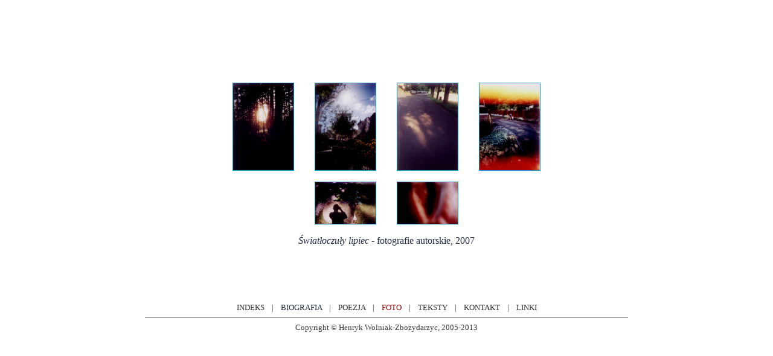

--- FILE ---
content_type: text/html
request_url: http://wolniak.henryk.artwroc.com/foto3_2007.htm
body_size: 1825
content:
<html xmlns:v="urn:schemas-microsoft-com:vml" xmlns:o="urn:schemas-microsoft-com:office:office" xmlns="http://www.w3.org/TR/REC-html40">



<head>

<meta http-equiv="Content-Language" content="pl">

<meta name="GENERATOR" 

content="Microsoft FrontPage 6.0">

<meta name="ProgId" content="FrontPage.Editor.Document">

<meta http-equiv="Content-Type" content="text/html; charset=iso-8859-2">





<META NAME="Keywords" CONTENT="Henryk Wolniak-Zbożydarzyc, poeta, poeta lingwista, urodzony 23 maja 1939 roku, Wierzchlas, Ugrupowanie 66, uczeń Karpowicza, Wrocław, Dolny Śląsk, 

 sztuka, we Wrocławiu, Skąd wiem, że to miłość, debiut książkowy: tomik poetycki Horyzont, tom wierszy Proch, Sezonowa obniżka wycia, Czasoczary, Towarzystwo Wolnistów, Pomosty, 

 Współredakcja literatury ulotnej Wolna Kultura, Oto krew aniołów, Gwiazdozbiór wolności, Pradziady, Zageniuszki, Homo Liber, Anieliada, Psy poezji,

List gratulacyjny i kwiaty od Marszałka Województwa Dolnośląskiego z okazji 70-lecia urodzin, Zaurocznia Lądecka, Kazimiera Kuzborska, ">

<META NAME="Description" CONTENT="Strona Henryka Wolniaka-Zbożydarzyca">

<META NAME="Author" CONTENT="Kazimiera Kuzborska, kuzborska@artwroc.com">



<title>Henryk Wolniak-Zbożydarzyc - poeta wrocławski</title></head>



<body topmargin="2" 

link="#1593C8" 

vlink="#1593C8" 

alink="#FF0000" 

bgcolor="#FFFFFF" 

text="#1593C8"><div align="center"> <center>

<table border="0" 

cellpadding="0" 

height="550" 

bgcolor="#FFFFFF" 



style="border-collapse: collapse" cellspacing="0" 



bordercolorlight="#000000" 

bordercolordark="#000000" 

width="800" 



bordercolor="#FFFFFF"> <tr> <td height="2" align="center" 

style="border-left:medium none #202020; border-right:medium none #202020; border-top-style:none; border-top-width:medium; 

border-bottom-style:none; border-bottom-width:medium" bgcolor="#FFFFFF">

&nbsp;</td></tr>





<tr> 

  <td 

  height="442" 

      

  bgcolor="#FFFFFF" 

      

  align="center" 

      

  style="border-style: none; border-width: medium">

<table border="0" 

cellpadding="0" 

cellspacing="0" 

style="border-collapse: collapse" 

bordercolor="#111111" 

width="544" 

id="AutoNumber1" 

bordercolorlight="#FFFFFF" 

bordercolordark="#FFFFFF" 

bgcolor="#FFFFFF" 





height="1">

 <tr>

  <td width="136" 

  height="174" 

  valign="bottom" 

  

  

  align="center" 

  style="border-style: none; border-width: medium">

  <a href="lipiec4.jpg">

  <img border="1" 

  src="lipiec4_small.jpg" 

  xthumbnail-orig-image="lipiec4.jpg" width="100" height="144"></a></td>

  <td width="136" 

  height="174" 

  valign="bottom" 

  

  

  align="center" 

  style="border-style: none; border-width: medium">

  <a href="lipiec1.jpg">

  <img border="1" 

  src="lipiec1_small.jpg" 

  xthumbnail-orig-image="lipiec1.jpg" 

  width="100" 

  height="144"></a></td>

  <td width="136" 

  height="174" 

  valign="bottom" 

  

  

  align="center" 

  style="border-style: none; border-width: medium">

  <a href="lipiec2.jpg">

  <img border="1" 

  src="lipiec2_small.jpg" 

  xthumbnail-orig-image="lipiec2.jpg" 

  width="100" 

  height="144"></a></td>

  <td width="136" 

  height="174" 

  valign="bottom" 

  

  

  align="center" 

  style="border-style: none; border-width: medium">

  <a href="lipiec3.jpg">

  <img border="1" 

  src="lipiec3_small.jpg" 

  xthumbnail-orig-image="lipiec3.jpg" width="100" height="144"></a></td>

 </tr>

 <tr>

  <td width="136" 

  height="89" 

  valign="bottom" 

  

  

  align="center" 

  style="border-style: none; border-width: medium">

  &nbsp;</td>

  <td width="136" 

  height="89" 

  valign="bottom" 

  

  

  align="center" 

  style="border-style: none; border-width: medium">

  <a href="lipiec5.jpg">

  <img border="1" 

  src="lipiec5_small.jpg" 

  xthumbnail-orig-image="lipiec5.jpg" width="100" height="69"></a></td>

  <td width="136" 

  height="89" 

  valign="bottom" 

  

  

  align="center" 

  style="border-style: none; border-width: medium">

  <a href="lipiec6.jpg">

  <img border="1" 

  src="lipiec6_small.jpg" 

  xthumbnail-orig-image="lipiec6.jpg" width="100" height="69"></a></td>

  <td width="136" 

  height="89" 

  valign="bottom" 

  

  

  align="center" 

  style="border-style: none; border-width: medium">

  &nbsp;</td>

 </tr>

 <tr>

  <td width="544" 

  height="27" 

  valign="bottom" 

  

  

  align="center" 

  style="border-right-style: none; border-right-width: medium; border-top-style: none; border-top-width: medium" 

  colspan="4">

  <p style="margin-top: 0; margin-bottom: 0">&nbsp;<p style="margin-top: 0; margin-bottom: 0">

  <font color="#233043">

  <span style="font-family: Cambria">

  <i>Światłoczuły 

  lipiec</i> 

  - 

  fotografie 

  autorskie, 2007</span></font></td>

 </tr>

 </table>



      </td></tr>

<!-- początek menu -->
<tr>
<td height="39" align="center" bgcolor="#FFFFFF" style="border-style: none; border-width: medium">
 <p align="center" style="margin-top: 6; margin-bottom: 0"> 
 <font size="2" color="#1593C8"><a href="index.htm" style="text-decoration: none"><font color="#333333">INDEKS</font></a>
 <font color="#333333">&nbsp;&nbsp;&nbsp;|&nbsp;&nbsp;&nbsp;</font>
 <font color="#1593C8"><a href="biografia.htm" style="text-decoration: none">
	<font color="#233043">BIOGRAFIA</font></a></font></font><font size="2" color="#233043">
	</font> 
 <font size="2" color="#1593C8">
 <font color="#333333">&nbsp;&nbsp;&nbsp;|&nbsp;&nbsp;&nbsp;</font>
 <font color="#1593C8"><a style="text-decoration: none" href="poezja.htm"><font color="#333333">POEZJA</font></a>
 <font color="#333333">&nbsp;&nbsp;&nbsp;|&nbsp;&nbsp;&nbsp;</font>
 <a href="foto.htm" style="text-decoration: none">
	<font color="#A00000">FOTO</font></a>
 <font color="#333333">&nbsp;&nbsp;&nbsp;|&nbsp;&nbsp;&nbsp;</font>
 <font color="#1593C8"><a href="teksty.htm" style="text-decoration: none"><font color="#333333">TEKSTY</font></a>
 <font color="#333333">&nbsp;&nbsp;&nbsp;|&nbsp;&nbsp;&nbsp;</font>
 <font color="#1593C8"><a href="kontakt.htm" style="text-decoration: none"><font color="#333333">KONTAKT</font></a>
 <font color="#333333">&nbsp;&nbsp;&nbsp;|&nbsp;&nbsp;&nbsp;</font>
 <a href="linki.htm" style="text-decoration: none"><font color="#333333">LINKI</font></a>
 </font>
  
<hr style="color: #A00000" size="1" noshade>
 <font face="Cambria" size="2" color="#3A3A3A">Copyright &copy; Henryk Wolniak-Zbożydarzyc, 2005-2013</font></td>
</tr></table> </center></div>
</body>
</html>  